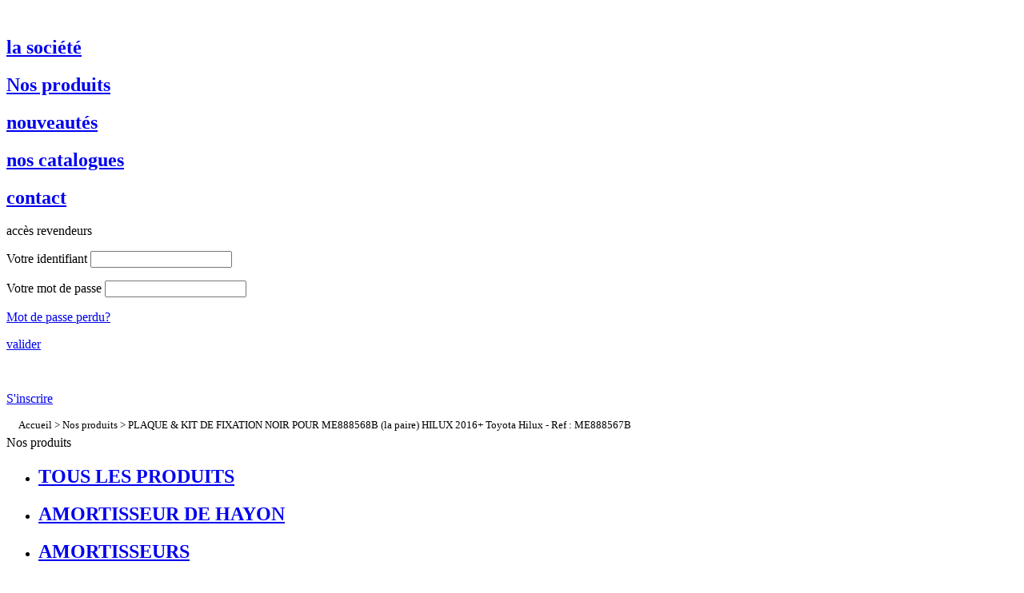

--- FILE ---
content_type: text/html; charset=utf-8
request_url: https://www.marina4x4.com/fr/fiche-detaillee-14574-plaque--kit-de-fixation-noir-pour-me888568b-la-pa-me888567b.htm
body_size: 23199
content:

<!DOCTYPE html>
<html lang="fr-fr" xmlns="http://www.w3.org/1999/xhtml">
<head id="head">
<title id='prTitle'>ME888567B - PLAQUE & KIT DE FIXATION NOIR POUR ME888568B (LA PAIRE) HILUX 2016+ TOYOTA HILUX</title>   
<meta name="Keywords" content="marina 4x4 accessoires 4x4 pickup hard top tonneau cover SUV pieces 4x4 4wd préparation equipement 4x4 couvre-benne baches bac de benne roll bar marche pieds inox treuils parechoc 4x4 - PLAQUE & KIT DE FIXATION NOIR POUR ME888568B (LA PAIRE) HILUX 2016+ TOYOTA HILUX - Ref : ME888567B" />
<meta name="Description" content="PLAQUE & KIT DE FIXATION NOIR POUR ME888568B (LA PAIRE) HILUX 2016+ TOYOTA HILUX - Ref : ME888567B - Marina4x4 Accessoires : précurseur dans l’import et la distribution d'accessoires pickup, tonneau cover hard top bac de benne pour isuzu dmax, ford ranger, toyota hilux, volkswagen amarok, nissan navara, mitsubishi l200" />
<meta name="generator" content="kalibao (www.kalibao.com)" />
<meta name="author" content="Otman Daoud (www.kalibao.com), Samir Oummad (www.kalibao.com)" />
<meta name="revisit-after" content="5 days" />

<script type="text/javascript" src="/ressources/scripts/lib/jquery-1.7.min.js"></script>   
<script type="text/javascript" src="/ressources/scripts/lib/jquery.bxSlider.min.js"></script>
<script type="text/javascript" src="/ressources/scripts/lib/jquery.nyroModal.custom.min.js"></script>
<script type="text/javascript" src="/ressources/scripts/mylib/commun.js"></script> 				
<!--[if IE]>
	<script type="text/javascript" src="/ressources/scripts/lib/html5.js"></script> 
	<script type="text/javascript" src="/ressources/scripts/lib/PIE.js"></script> 
<![endif]--> 
<script type="text/javascript" src="/ressources/scripts/lib/modernizr.js"></script> 
<meta http-equiv="Content-Type" content="text/html; charset=utf-8" />
<meta name="viewport" content="width=device-width,initial-scale=1" />

<link type="text/css" rel="stylesheet" media="screen" href="/ressources/styles/reset.css" />
<link type="text/css" rel="stylesheet" media="screen" href="/ressources/styles/text.css" /> 
<link type="text/css" rel="stylesheet" media="screen" href="/ressources/styles/commun.css?20181126" /> 	
<link type="text/css" rel="stylesheet" media="screen" href="/ressources/styles/nyroModal.css" />	


<style type="text/css">
    body{background-image:url("/ressources/media/img/background1.jpg");} 
</style>

    <link type="text/css" rel="stylesheet" media="print" href="/ressources/styles/print.css" />
    <style type="text/css">
        /*.nyroModalCont{width:1280px;}*/
        .div_video{ width:464px; margin: 5px 0px;}
        div_video object{ width:464px;}
        .resultat-list-cross {padding: 5px 0 48px 46px;}
        .resultat-list-cross li {padding-top: 5px;float: left;width: 700px;min-height: 100px;}
        .media-cross {width: 100px;float: left;}
        .desc-item-cross {position: relative;display: block;margin: 0;border: 0;font-size: 11px;font-family: arial;font-weight: normal;color: #000;width: 500px;}
        .desc-item-cross a {font-size: 12px;font-weight: bold;color: #000;text-decoration: none;font-family: arial;}
        .cars-list{background: url('/ressources/media/img/car.png') no-repeat scroll left -5px transparent;padding-left: 32px;font-weight: bold;line-height: 29px;text-transform: uppercase;border-top: 1px solid #A3A3A3;margin-top: 10px;}
        .list-cars li {padding-bottom: 10px;}
        .list-cars li a {color: black; text-decoration: none;}

        </style>
    <link href="/ressources/styles/video-js/video-js.min.css" rel="stylesheet" type="text/css" />
    <script src="/ressources/scripts/video-js/video.min.js" type="text/javascript"></script>
    <script>
        _V_.options.flash.swf = '/ressources/media/video-js/video-js.swf';
  </script>
</head>
<body>
    <form method="post" action="/fr/fiche-detaillee-14574-plaque--kit-de-fixation-noir-pour-me888568b-la-pa-me888567b.htm" id="form1">
<div class="aspNetHidden">
<input type="hidden" name="__EVENTTARGET" id="__EVENTTARGET" value="" />
<input type="hidden" name="__EVENTARGUMENT" id="__EVENTARGUMENT" value="" />
<input type="hidden" name="__VIEWSTATE" id="__VIEWSTATE" value="/[base64]" />
</div>

<script type="text/javascript">
//<![CDATA[
var theForm = document.forms['form1'];
if (!theForm) {
    theForm = document.form1;
}
function __doPostBack(eventTarget, eventArgument) {
    if (!theForm.onsubmit || (theForm.onsubmit() != false)) {
        theForm.__EVENTTARGET.value = eventTarget;
        theForm.__EVENTARGUMENT.value = eventArgument;
        theForm.submit();
    }
}
//]]>
</script>


    <div id="wrap">
        




<!-- header -->
<header id="header"> 
	<nav>
		<div class="header-top">
			

<a class="item logo" href="/"><img src="/ressources/media/img/logo.png" alt="" title=""/></a>
            <a href="/fr/information-societe-marina4x4.html" id="prHeader_prMenu_m1" class="item"><h2>la société</h2></a>
<a href="/fr/marina4x4-accessoires-4x4-SUV-pickup-accessoires.htm" id="prHeader_prMenu_m2" class="item"><h2>Nos produits</h2></a>
<a href="/fr/marina4x4-nouveaux-articles-accessoires-4x4-SUV-pickup.htm" id="prHeader_prMenu_m3" class="item"><h2>nouveautés</h2></a>
<a href="/fr/marina4x4-catalogues-accessoires-4x4-SUV-pickup.htm" id="prHeader_prMenu_m4" class="item"><h2>nos catalogues</h2></a>
<a href="/fr/marina4x4-contact.htm" id="prHeader_prMenu_m5" class="item last"><h2>contact</h2></a> 
 
 


  
		</div> 
	</nav> 
	<div id="prHeader_prTop_blocIdentification" class="identification-area">
	<span class="iden-t collapsed">accès revendeurs</span>
	<div id="prHeader_prTop_divNoConnected" class="form-iden">
		<div class="start-form">
			<div id="prHeader_prTop_divErrorConnexion" class="notification-error" style="display:none;"></div>
			<p>
				<label>Votre identifiant</label>
				<input name="ctl00$prHeader$prTop$txtEmail" type="text" id="prHeader_prTop_txtEmail" />
			</p>
			<p>
				<label>Votre mot de passe</label>
				<input name="ctl00$prHeader$prTop$txtPassword" type="password" id="prHeader_prTop_txtPassword" />
			</p>
			<p><a class="forgot-pwd nyroModal" href="#myModal">Mot de passe perdu?</a></p>
            <p class="action-area">
				<a id="prHeader_prTop_linkBtnConnect" class="get-connect" href="javascript:__doPostBack(&#39;ctl00$prHeader$prTop$linkBtnConnect&#39;,&#39;&#39;)">valider</a>
			</p>
            <br />
            <p  class="action-area"><a class="get-connect" href="/fr/inscription.htm">S'inscrire</a></p>
		</div>
		
	</div>		
    			 
</div>



<script type="text/javascript">

    var loadEvent = true;
    $(document).ready(function () {
        event();
    });


    function event() {
        if (!loadEvent)
            return;

        $('#bloc_lang_bton').click(function () {
            $('.bloc_login').hide();
            $('#bloc_lang_tt').css('left', ($('#bloc_c_bloc').width() - 13 - $('#bloc_lang_tt').width() / 2) + 'px');
            $('#bloc_lang_tt').toggle();
        });
        loadEvent = false;
    }

</script>


</header> 

        
    <input name="ctl00$cphContent$ID_VARIATIONS" type="hidden" id="cphContent_ID_VARIATIONS" value="14574" />
    <input name="ctl00$cphContent$hiddenFormContactName" type="hidden" id="cphContent_hiddenFormContactName" />
    <input name="ctl00$cphContent$hiddenFormContactEmail" type="hidden" id="cphContent_hiddenFormContactEmail" />
    <input name="ctl00$cphContent$hiddenFormContactPhone" type="hidden" id="cphContent_hiddenFormContactPhone" />
    <input name="ctl00$cphContent$hiddenFormContactMessage" type="hidden" id="cphContent_hiddenFormContactMessage" />

    <input id="keyWord" name="keyWord" type="hidden"  value=''  />
    <input id="ctl00$cphContent$marque" name="ctl00$cphContent$marque" type="hidden"  value='Choisir'  />
    <input id="modele" name="modele" type="hidden"  value='Choisir'  />
    <input id="yearFrom" name="yearFrom" type="hidden"  value='Choisir'  />
    <input id="nbrPortes" name="nbrPortes" type="hidden"  value='Choisir'  />
    <input id="motorisations" name="motorisations" type="hidden"  value='Choisir'  />
    <input id="nbrItems" name="nbrItems" type="hidden"  value='9'  />
    <input id="curPage" name="curPage" type="hidden"  value='0'  />
    <input id="shAll" name="shAll" type="hidden"  value='0'  />
    <input id="hiddenIdProduct" name="hiddenIdProduct" type="hidden" value="14574" />

    <div id="content">
        <div class="produits-area">
            <div class="background-area">
            </div>
             

<style type="text/css">
div.fil_ariannne { color:#000000; font-size: 13px; margin:5px 15px;}
div.fil_ariannne a{ color:#000000; font-size: 13px; text-decoration:none;}
div.fil_ariannne a:hover{ text-decoration: underline;}
</style>
<div class="fil_ariannne">
    <a href="/" >Accueil</a>&nbsp;>&nbsp;<a href="/fr/marina4x4-accessoires-4x4-SUV-pickup-accessoires.htm">Nos produits</a> > PLAQUE & KIT DE FIXATION NOIR POUR ME888568B (la paire) HILUX 2016+ Toyota Hilux - Ref : ME888567B
</div>
            
<script language="javascript">
    function redirectCatalogue(_url) {
        document.forms['form1'].action = _url;
        document.forms['form1'].submit();
    }
</script>
<div class="left-area"> 
	<span class="title-produits">Nos produits</span>
	<ul id="cphContent_prLeftMenu_LeftMenuStr" class="produits-type-list"><li><a href="/fr/marina4x4-accessoires-4x4-SUV-pickup-accessoires.htm"><h2 class="">TOUS LES PRODUITS</h2></a></li><li><a href="javascript:redirectCatalogue('/fr/catalogue-accessoires-48-amortisseur-de-hayon.htm');"><h2>AMORTISSEUR DE HAYON</h2></a></li><li><a href="javascript:redirectCatalogue('/fr/catalogue-accessoires-1070-amortisseurs.htm');"><h2>AMORTISSEURS</h2></a></li><li><a href="javascript:redirectCatalogue('/fr/catalogue-accessoires-1-attelages.htm');"><h2>ATTELAGES</h2></a><ul><li><a href="javascript:redirectCatalogue('/fr/catalogue-accessoires-1-101-attelages-attelages-classic.htm');"><h2>ATTELAGES CLASSIC</h2></a></li><li><a href="javascript:redirectCatalogue('/fr/catalogue-accessoires-1-102-attelages-attelages-col-de-cygne.htm');"><h2>ATTELAGES COL DE CYGNE</h2></a></li><li><a href="javascript:redirectCatalogue('/fr/catalogue-accessoires-1-103-attelages-attelages-decrochage-rapide.htm');"><h2>ATTELAGES DECROCHAGE RAPIDE</h2></a></li><li><a href="javascript:redirectCatalogue('/fr/catalogue-accessoires-1-104-attelages-faisceaux-specifique.htm');"><h2>FAISCEAUX SPECIFIQUE</h2></a></li><li><a href="javascript:redirectCatalogue('/fr/catalogue-accessoires-1-100-attelages-accessoires-attelages.htm');"><h2>ACCESSOIRES ATTELAGES</h2></a></li></ul></li><li><a href="javascript:redirectCatalogue('/fr/catalogue-accessoires-6-bac-de-benne.htm');"><h2>BAC DE BENNE</h2></a><ul><li><a href="javascript:redirectCatalogue('/fr/catalogue-accessoires-6-1056-bac-de-benne-accessoires-de-benne.htm');"><h2>ACCESSOIRES DE BENNE</h2></a></li><li><a href="javascript:redirectCatalogue('/fr/catalogue-accessoires-6-1059-bac-de-benne-sportguard.htm');"><h2>SPORTGUARD</h2></a></li></ul></li><li><a href="javascript:redirectCatalogue('/fr/catalogue-accessoires-8-baches.htm');"><h2>BACHES</h2></a><ul><li><a href="javascript:redirectCatalogue('/fr/catalogue-accessoires-8-107-baches-baches-pickup.htm');"><h2>BACHES PICKUP</h2></a></li><li><a href="javascript:redirectCatalogue('/fr/catalogue-accessoires-8-108-baches-baches-suzuki.htm');"><h2>BACHES SUZUKI</h2></a></li><li><a href="javascript:redirectCatalogue('/fr/catalogue-accessoires-8-1073-baches-roll-bar.htm');"><h2>ROLL BAR</h2></a></li></ul></li><li><a href="javascript:redirectCatalogue('/fr/catalogue-accessoires-10-barres-de-toit.htm');"><h2>BARRES DE TOIT</h2></a><ul><li><a href="javascript:redirectCatalogue('/fr/catalogue-accessoires-10-1063-barres-de-toit-accessoires.htm');"><h2>ACCESSOIRES</h2></a></li></ul></li><li><a href="javascript:redirectCatalogue('/fr/catalogue-accessoires-1058-camera-de-recul.htm');"><h2>CAMERA DE RECUL</h2></a></li><li><a href="javascript:redirectCatalogue('/fr/catalogue-accessoires-11-coffre-de-benne.htm');"><h2>COFFRE DE BENNE</h2></a></li><li><a href="javascript:redirectCatalogue('/fr/catalogue-accessoires-12-couvre-roue.htm');"><h2>COUVRE ROUE</h2></a><ul><li><a href="javascript:redirectCatalogue('/fr/catalogue-accessoires-12-111-couvre-roue-couvre-roue-pvc.htm');"><h2>COUVRE ROUE PVC</h2></a></li><li><a href="javascript:redirectCatalogue('/fr/catalogue-accessoires-12-112-couvre-roue-couvre-roue-inox.htm');"><h2>COUVRE ROUE INOX</h2></a></li></ul></li><li><a href="javascript:redirectCatalogue('/fr/catalogue-accessoires-14-deflecteurs-dair.htm');"><h2>DEFLECTEURS D'AIR</h2></a></li><li><a href="javascript:redirectCatalogue('/fr/catalogue-accessoires-15-deflecteurs-de-capot.htm');"><h2>DEFLECTEURS DE CAPOT</h2></a></li><li><a href="javascript:redirectCatalogue('/fr/catalogue-accessoires-16-divers.htm');"><h2>DIVERS</h2></a><ul><li><a href="javascript:redirectCatalogue('/fr/catalogue-accessoires-16-115-divers-divers.htm');"><h2>DIVERS</h2></a></li><li><a href="javascript:redirectCatalogue('/fr/catalogue-accessoires-16-116-divers-enjoliveur.htm');"><h2>ENJOLIVEUR</h2></a></li><li><a href="javascript:redirectCatalogue('/fr/catalogue-accessoires-16-117-divers-moyeux-debrayables.htm');"><h2>MOYEUX DEBRAYABLES</h2></a></li><li><a href="javascript:redirectCatalogue('/fr/catalogue-accessoires-16-118-divers-eclairage.htm');"><h2>ECLAIRAGE</h2></a></li><li><a href="javascript:redirectCatalogue('/fr/catalogue-accessoires-16-121-divers-plaque-de-desensablage.htm');"><h2>PLAQUE DE DESENSABLAGE</h2></a></li><li><a href="javascript:redirectCatalogue('/fr/catalogue-accessoires-16-123-divers-tapis-de-sol.htm');"><h2>TAPIS DE SOL</h2></a></li><li><a href="javascript:redirectCatalogue('/fr/catalogue-accessoires-16-124-divers-grille-de-separation.htm');"><h2>GRILLE DE SEPARATION</h2></a></li><li><a href="javascript:redirectCatalogue('/fr/catalogue-accessoires-16-1122-divers-fusibles.htm');"><h2>FUSIBLES</h2></a></li><li><a href="javascript:redirectCatalogue('/fr/catalogue-accessoires-16-1123-divers-housses-de-protection.htm');"><h2>HOUSSES DE PROTECTION</h2></a></li><li><a href="javascript:redirectCatalogue('/fr/catalogue-accessoires-16-1124-divers-securite.htm');"><h2>SECURITE</h2></a></li><li><a href="javascript:redirectCatalogue('/fr/catalogue-accessoires-16-1125-divers-air.htm');"><h2>AIR</h2></a></li><li><a href="javascript:redirectCatalogue('/fr/catalogue-accessoires-16-1126-divers-accessoires-interieurs.htm');"><h2>ACCESSOIRES INTERIEURS</h2></a></li><li><a href="javascript:redirectCatalogue('/fr/catalogue-accessoires-16-1127-divers-accessoires-exterieurs.htm');"><h2>ACCESSOIRES EXTERIEURS</h2></a></li><li><a href="javascript:redirectCatalogue('/fr/catalogue-accessoires-16-1128-divers-entretien.htm');"><h2>ENTRETIEN</h2></a></li><li><a href="javascript:redirectCatalogue('/fr/catalogue-accessoires-16-1129-divers-vidange.htm');"><h2>VIDANGE</h2></a></li><li><a href="javascript:redirectCatalogue('/fr/catalogue-accessoires-16-1130-divers-jerricans.htm');"><h2>JERRICANS</h2></a></li><li><a href="javascript:redirectCatalogue('/fr/catalogue-accessoires-16-1131-divers-accessoires-de-batterie.htm');"><h2>ACCESSOIRES DE BATTERIE</h2></a></li><li><a href="javascript:redirectCatalogue('/fr/catalogue-accessoires-16-1132-divers-hiver.htm');"><h2>HIVER</h2></a></li><li><a href="javascript:redirectCatalogue('/fr/catalogue-accessoires-16-1133-divers-outillages.htm');"><h2>OUTILLAGES</h2></a></li><li><a href="javascript:redirectCatalogue('/fr/catalogue-accessoires-16-1134-divers-caravaning.htm');"><h2>CARAVANING</h2></a></li><li><a href="javascript:redirectCatalogue('/fr/catalogue-accessoires-16-1135-divers-pare-soleil.htm');"><h2>PARE SOLEIL</h2></a></li><li><a href="javascript:redirectCatalogue('/fr/catalogue-accessoires-16-1147-divers-resine-herculiner.htm');"><h2>RESINE HERCULINER</h2></a></li><li><a href="javascript:redirectCatalogue('/fr/catalogue-accessoires-16-1151-divers-accessoires-tente-wild-land.htm');"><h2>ACCESSOIRES TENTE WILD LAND</h2></a></li><li><a href="javascript:redirectCatalogue('/fr/catalogue-accessoires-16-1152-divers-arret-de-charge.htm');"><h2>ARRET DE CHARGE</h2></a></li><li><a href="javascript:redirectCatalogue('/fr/catalogue-accessoires-16-1156-divers-tapis-de-sol.htm');"><h2>TAPIS DE SOL</h2></a></li></ul></li><li><a href="javascript:redirectCatalogue('/fr/catalogue-accessoires-1069-eclairage.htm');"><h2>ECLAIRAGE</h2></a><ul><li><a href="javascript:redirectCatalogue('/fr/catalogue-accessoires-118-1119-eclairage-rampes-led--phares.htm');"><h2>RAMPES LED / PHARES</h2></a></li><li><a href="javascript:redirectCatalogue('/fr/catalogue-accessoires-118-1120-eclairage-lampes.htm');"><h2>LAMPES</h2></a></li><li><a href="javascript:redirectCatalogue('/fr/catalogue-accessoires-118-1121-eclairage-ampoules.htm');"><h2>AMPOULES</h2></a></li><li><a href="javascript:redirectCatalogue('/fr/catalogue-accessoires-1069-1075-eclairage-lampes.htm');"><h2>LAMPES</h2></a></li><li><a href="javascript:redirectCatalogue('/fr/catalogue-accessoires-1069-1076-eclairage-ampoules.htm');"><h2>AMPOULES</h2></a></li></ul></li><li><a href="javascript:redirectCatalogue('/fr/catalogue-accessoires-26-elargisseur-dailes.htm');"><h2>ELARGISSEUR D'AILES</h2></a></li><li><a href="javascript:redirectCatalogue('/fr/catalogue-accessoires-1072-enjoliveurs.htm');"><h2>ENJOLIVEURS</h2></a></li><li><a href="javascript:redirectCatalogue('/fr/catalogue-accessoires-1060-equipements-noirs-pack-black.htm');"><h2>EQUIPEMENTS NOIRS (PACK BLACK)</h2></a></li><li><a href="javascript:redirectCatalogue('/fr/catalogue-accessoires-71-fermeture-centralisee-hayon.htm');"><h2>FERMETURE CENTRALISEE HAYON</h2></a></li><li><a href="javascript:redirectCatalogue('/fr/catalogue-accessoires-1057-galeries.htm');"><h2>GALERIES</h2></a></li><li><a href="javascript:redirectCatalogue('/fr/catalogue-accessoires-27-hard-top.htm');"><h2>HARD TOP</h2></a><ul><li><a href="javascript:redirectCatalogue('/fr/catalogue-accessoires-27-130-hard-top-hard-top-sline.htm');"><h2>HARD TOP SLINE</h2></a></li><li><a href="javascript:redirectCatalogue('/fr/catalogue-accessoires-27-129-hard-top-hard-top-acier-sammitr.htm');"><h2>HARD TOP ACIER (SAMMITR)</h2></a></li><li><a href="javascript:redirectCatalogue('/fr/catalogue-accessoires-27-128-hard-top-hard-top-utilitaire.htm');"><h2>HARD TOP UTILITAIRE</h2></a></li><li><a href="javascript:redirectCatalogue('/fr/catalogue-accessoires-27-1064-hard-top-hard-top-x-line.htm');"><h2>HARD TOP X-LINE</h2></a></li><li><a href="javascript:redirectCatalogue('/fr/catalogue-accessoires-27-131-hard-top-hard-top-maxtop.htm');"><h2>HARD TOP MAXTOP</h2></a></li><li><a href="javascript:redirectCatalogue('/fr/catalogue-accessoires-27-127-hard-top-hard-top-carryboy.htm');"><h2>HARD TOP CARRYBOY</h2></a></li><li><a href="javascript:redirectCatalogue('/fr/catalogue-accessoires-27-1062-hard-top-hard-top-suzuki.htm');"><h2>HARD TOP SUZUKI</h2></a></li><li><a href="javascript:redirectCatalogue('/fr/catalogue-accessoires-27-1159-hard-top-hard-top-aluminium.htm');"><h2>HARD TOP ALUMINIUM</h2></a></li></ul></li><li><a href="javascript:redirectCatalogue('/fr/catalogue-accessoires-1065-jantes.htm');"><h2>JANTES</h2></a></li><li><a href="javascript:redirectCatalogue('/fr/catalogue-accessoires-1158-kit.htm');"><h2>KIT</h2></a></li><li><a href="javascript:redirectCatalogue('/fr/catalogue-accessoires-34-marche-pieds.htm');"><h2>MARCHE PIEDS</h2></a><ul><li><a href="javascript:redirectCatalogue('/fr/catalogue-accessoires-34-133-marche-pieds-marche-pieds-aluminium.htm');"><h2>MARCHE PIEDS ALUMINIUM</h2></a></li><li><a href="javascript:redirectCatalogue('/fr/catalogue-accessoires-34-134-marche-pieds-marche-pieds-inox.htm');"><h2>MARCHE PIEDS INOX</h2></a></li><li><a href="javascript:redirectCatalogue('/fr/catalogue-accessoires-34-135-marche-pieds-tubes-marche-pieds-ronds.htm');"><h2>TUBES MARCHE-PIEDS RONDS</h2></a></li><li><a href="javascript:redirectCatalogue('/fr/catalogue-accessoires-34-136-marche-pieds-marche-pieds-ovale.htm');"><h2>MARCHE PIEDS OVALE</h2></a></li><li><a href="javascript:redirectCatalogue('/fr/catalogue-accessoires-34-1154-marche-pieds-marche-pieds-acier.htm');"><h2>MARCHE PIEDS ACIER</h2></a></li></ul></li><li><a href="javascript:redirectCatalogue('/fr/catalogue-accessoires-39-pare-choc.htm');"><h2>PARE CHOC</h2></a><ul><li><a href="javascript:redirectCatalogue('/fr/catalogue-accessoires-39-138-pare-choc-pare-choc-avant.htm');"><h2>PARE CHOC AVANT</h2></a></li><li><a href="javascript:redirectCatalogue('/fr/catalogue-accessoires-39-139-pare-choc-angles-de-pare-choc-arriere.htm');"><h2>ANGLES DE PARE CHOC ARRIERE</h2></a></li><li><a href="javascript:redirectCatalogue('/fr/catalogue-accessoires-39-140-pare-choc-pare-choc-arriere.htm');"><h2>PARE CHOC ARRIERE</h2></a></li></ul></li><li><a href="javascript:redirectCatalogue('/fr/catalogue-accessoires-1141-pieces-detachees.htm');"><h2>PIECES DETACHEES</h2></a><ul><li><a href="javascript:redirectCatalogue('/fr/catalogue-accessoires-1141-1142-pieces-detachees-hard-top.htm');"><h2>HARD TOP</h2></a></li></ul></li><li><a href="javascript:redirectCatalogue('/fr/catalogue-accessoires-44-porte-ski--porte-velo.htm');"><h2>PORTE SKI / PORTE VELO</h2></a><ul><li><a href="javascript:redirectCatalogue('/fr/catalogue-accessoires-44-144-porte-ski--porte-velo-porte-velo.htm');"><h2>PORTE VELO</h2></a></li><li><a href="javascript:redirectCatalogue('/fr/catalogue-accessoires-44-145-porte-ski--porte-velo-porte-ski.htm');"><h2>PORTE SKI</h2></a></li></ul></li><li><a href="javascript:redirectCatalogue('/fr/catalogue-accessoires-49-protection-sous-vehicule.htm');"><h2>PROTECTION SOUS VEHICULE</h2></a><ul><li><a href="javascript:redirectCatalogue('/fr/catalogue-accessoires-49-148-protection-sous-vehicule-aluminium.htm');"><h2>ALUMINIUM</h2></a></li><li><a href="javascript:redirectCatalogue('/fr/catalogue-accessoires-49-149-protection-sous-vehicule-acier.htm');"><h2>ACIER</h2></a></li></ul></li><li><a href="javascript:redirectCatalogue('/fr/catalogue-accessoires-51-protections-avant-homologuees.htm');"><h2>PROTECTIONS AVANT HOMOLOGUEES</h2></a><ul><li><a href="javascript:redirectCatalogue('/fr/catalogue-accessoires-51-150-protections-avant-homologuees-medium-bar-inox-ce.htm');"><h2>MEDIUM BAR INOX CE</h2></a></li><li><a href="javascript:redirectCatalogue('/fr/catalogue-accessoires-51-151-protections-avant-homologuees-super-bar-inox-ce.htm');"><h2>SUPER BAR INOX CE</h2></a></li><li><a href="javascript:redirectCatalogue('/fr/catalogue-accessoires-51-1145-protections-avant-homologuees-large-bar-inox-ce.htm');"><h2> LARGE BAR INOX CE</h2></a></li></ul></li><li><a href="javascript:redirectCatalogue('/fr/catalogue-accessoires-53-protections-avant-non-homologuees.htm');"><h2>PROTECTIONS AVANT NON HOMOLOGUEES</h2></a><ul><li><a href="javascript:redirectCatalogue('/fr/catalogue-accessoires-53-152-protections-avant-non-homologuees-ramm--big-bar.htm');"><h2>RAMM & BIG BAR</h2></a></li><li><a href="javascript:redirectCatalogue('/fr/catalogue-accessoires-53-153-protections-avant-non-homologuees-medium-bar-inox.htm');"><h2>MEDIUM BAR INOX</h2></a></li><li><a href="javascript:redirectCatalogue('/fr/catalogue-accessoires-53-155-protections-avant-non-homologuees-small-bar-inox.htm');"><h2>SMALL BAR INOX</h2></a></li><li><a href="javascript:redirectCatalogue('/fr/catalogue-accessoires-53-156-protections-avant-non-homologuees-super-bar-inox.htm');"><h2>SUPER BAR INOX</h2></a></li><li><a href="javascript:redirectCatalogue('/fr/catalogue-accessoires-53-1146-protections-avant-non-homologuees-large-bar-inox.htm');"><h2>LARGE BAR INOX</h2></a></li></ul></li><li><a href="javascript:redirectCatalogue('/fr/catalogue-accessoires-58-protections-de-phares.htm');"><h2>PROTECTIONS DE PHARES</h2></a></li><li><a href="javascript:redirectCatalogue('/fr/catalogue-accessoires-59-roll-bar--arceaux-inox.htm');"><h2>ROLL BAR / ARCEAUX INOX</h2></a><ul><li><a href="javascript:redirectCatalogue('/fr/catalogue-accessoires-59-1155-roll-bar--arceaux-inox-roll-bar-acier.htm');"><h2>ROLL BAR ACIER</h2></a></li></ul></li><li><a href="javascript:redirectCatalogue('/fr/catalogue-accessoires-60-roll-top-cover.htm');"><h2>ROLL TOP COVER</h2></a></li><li><a href="javascript:redirectCatalogue('/fr/catalogue-accessoires-1137-snorkel.htm');"><h2>SNORKEL</h2></a></li><li><a href="javascript:redirectCatalogue('/fr/catalogue-accessoires-1148-tente-de-toit.htm');"><h2>TENTE DE TOIT</h2></a><ul><li><a href="javascript:redirectCatalogue('/fr/catalogue-accessoires-1148-1149-tente-de-toit-tente-coque-rigide.htm');"><h2>TENTE COQUE RIGIDE</h2></a></li><li><a href="javascript:redirectCatalogue('/fr/catalogue-accessoires-1148-1150-tente-de-toit-tente-souple.htm');"><h2>TENTE SOUPLE</h2></a></li><li><a href="javascript:redirectCatalogue('/fr/catalogue-accessoires-1148-1153-tente-de-toit-accesoires-tente-de-toit.htm');"><h2>ACCESOIRES TENTE DE TOIT</h2></a></li></ul></li><li><a href="javascript:redirectCatalogue('/fr/catalogue-accessoires-7-tiroir-de-benne-decked.htm');"><h2>TIROIR DE BENNE (DECKED)</h2></a></li><li><a href="javascript:redirectCatalogue('/fr/catalogue-accessoires-63-tonneau-cover.htm');"><h2>TONNEAU COVER</h2></a><ul><li><a href="javascript:redirectCatalogue('/fr/catalogue-accessoires-63-162-tonneau-cover-tonneau-cover-avec-roll-bar.htm');"><h2>TONNEAU COVER AVEC ROLL BAR</h2></a></li><li><a href="javascript:redirectCatalogue('/fr/catalogue-accessoires-63-164-tonneau-cover-tonneau-cover-sans-roll-bar.htm');"><h2>TONNEAU COVER SANS ROLL BAR</h2></a></li><li><a href="javascript:redirectCatalogue('/fr/catalogue-accessoires-63-165-tonneau-cover-tonneau-cover-compatible-avec-roll-bar-dorigine.htm');"><h2>TONNEAU COVER COMPATIBLE AVEC ROLL BAR D'ORIGINE</h2></a></li></ul></li><li><a href="javascript:redirectCatalogue('/fr/catalogue-accessoires-68-tonneau-cover-aluminium.htm');"><h2>TONNEAU COVER ALUMINIUM</h2></a></li><li><a href="javascript:redirectCatalogue('/fr/catalogue-accessoires-69-treuils.htm');"><h2>TREUILS</h2></a><ul><li><a href="javascript:redirectCatalogue('/fr/catalogue-accessoires-69-168-treuils-support-de-treuil.htm');"><h2>SUPPORT DE TREUIL</h2></a></li><li><a href="javascript:redirectCatalogue('/fr/catalogue-accessoires-69-1037-treuils-treuils.htm');"><h2>TREUILS</h2></a></li></ul></li><li><a href="javascript:redirectCatalogue('/fr/catalogue-accessoires-70-tubes-bas-de-caisse.htm');"><h2>TUBES BAS DE CAISSE</h2></a></ul>
</div>

            <div class="right-area fiche-product">
               
                <div class="title-right-area-produits bold">
                    <span>
                        <span class="value">
                            <span id="cphContent_EDIT_LIB_VARIATIONS"><h1 style='display: inline;'>PLAQUE & KIT DE FIXATION NOIR POUR ME888568B (la paire) HILUX 2016+</h1></span>
                            <span id="cphContent_lblMarque">Toyota</span>
                            <span id="cphContent_lblModele">Hilux</span>
                            - Ref : <span id="cphContent_EDIT_CODE">ME888567B</span>
                        </span> 
                    </span>
                </div>
                <div class="resultat-area">
                    <div class="left-resultat">
                        <span class="value file">
                            <span id="cphContent_file_photo" class="filephoto"><a rel='gal' href='#mainImg' class='nyroModalPicture' title='' alt=''><img style="max-width:464px;max-height:464px" src='/virtual/106/images/variations/normal/ME888567B_ix2024_03_01_11_43_51_849.jpg' /></a><div style="display:none;" id="mainImg" class="myModal">    <div class="myModal-outer largePicture">        <div class="myModal-inner">            <a href="#" class="close-modal nyroModalClose">Fermer</a>            <div style="text-align:center;" class="modal">                <img style="max-width:900px;max-height:600px" src="/virtual/106/images/variations/ME888567B_ix2024_03_01_11_43_51_849.jpg" />	        </div>        </div>    </div></div></span>
                            <input name="ctl00$cphContent$EDIT_ID_PHOTOS" type="hidden" id="cphContent_EDIT_ID_PHOTOS" value="326310" />
                        </span>
                        <ul id="cphContent_ulPictures" class="list-media-product"></ul>
                        <div id="cphContent_divVideos" style="overflow:hidden; width:464px;">
                        </div>
                        <label id="cphContent_vjs"></label>
                    </div>
                    <div class="right-resultat">
                        <span class="clear large">
                            <span class="large">
                                <span id="cphContent_EDIT_LONG_DESCRIPTION"><strong>KIT DE FIXATION <u>NOIR</u></strong><br />
Toyota Hilux 2016+<br />
<br />
Plaques de fixation sur bac de benne spécifiques au Roll Bar<br />
</span>
                            </span> 
                        </span>
                        
                        <div class="infos-car">
                            <span class="title">Couleur</span><br />
                            <span class="value">
                                <span id="cphContent_EDIT_COLOR">Noir</span></span>
                        </div>

                        <div id="cphContent_cphContent_cars">
                            <div class="cars-list" style="">Se monte sur</div>
                            <ul id="cphContent_list_cars" class="list-cars"><li><a href="#">Toyota Hilux 2P/2Places - Simple Cab (de 2016 à 2020)</a></li><li><a href="#">Toyota Hilux 2P/4places - Extra Cab (de 2016 à 2020)</a></li><li><a href="#">Toyota Hilux 4P/4Places - Double Cab (de 2016 à 2020)</a></li><li><a href="#">Toyota Hilux 2P/2Places - Simple cab (2016+)</a></li><li><a href="#">Toyota Hilux 2P/4Places - Extra cab (2016+)</a></li><li><a href="#">Toyota Hilux 4P/4Places - Double cab (2016+)</a></li><li><a href="#">Toyota Hilux 4P/4places - Double Cab (de 2019 à 2020)</a></li><li><a href="#">Toyota Hilux 2P/4places - Extra Cab (de 2019 à 2020)</a></li><li><a href="#">Toyota Hilux 2P/2places - Simple Cab (de 2019 à 2020)</a></li><li><a href="#">Toyota Hilux 4P/4Places - Double Cab (2021+)</a></li><li><a href="#">Toyota Hilux 2P/4places - Extra Cab (2021+)</a></li><li><a href="#">Toyota Hilux 2P/2Places - Simple Cab (2021+)</a></li></ul>
                        </div>

                        
                        
                        
                        
                        <br />
                        <br />
                        <br />
                        <div id="cphContent_contactId" class="contact_class"> 
                        <a class="contact nyroModal"  href="#myModalContact">contactez nous</a>
                        </div>
                    </div>
                </div>
                <div class="action-area">
                    <a href="/fr/marina4x4-accessoires-4x4-SUV-pickup-accessoires.htm" class="retour">< Retour</a> 
                    <a href="#" class="Imprimer">Imprimer</a>
                </div>
                <div id="myModalContact" class="myModal">
                    <div class="myModal-outer large">
                        <div class="myModal-inner">
                            <a href="#" class="close-modal nyroModalClose">Fermer</a>
                            <div class="contact-area modal">
                                <div class="intro">contact</div>
                                <div class="right-top">* Champs obligatoires</div>
                                <div class="contact-inner">
                                
                                        <div id="cphContent_divErrorMsg" class="enotification-error">
                                            <span id="cphContent_lblErrorMsg" style="color:Red;"></span>
                                        </div>
                                        <div class="infos-article">
                                            <label>A propos de l'article :</label>
                                            <span id="cphContent_Label1">PLAQUE & KIT DE FIXATION NOIR POUR ME888568B (la paire) HILUX 2016+</span>:
                                            <span id="cphContent_Label2">ME888567B</span>
                                            <span id="cphContent_Label3"></span>
                                            <span id="cphContent_Label4"></span>
                                        </div>
                                        <div class="coords-person">
                                        <p>
                                            <label>Vous êtes*</label>
                                            <select class="list-gender" name="gender">
                                                <option value='1'>Mr</option>
                                                <option value='2'>Mme</option>
                                                <option value='3'>Mlle</option>
                                            </select>
                                            <span class="gender-selected"></span>
                                        </p>
                                        <p>
                                            <label>Nom & Prénom*</label>
                                            <input name="ctl00$cphContent$txtName" type="text" id="cphContent_txtName" onChange="$(&#39;#cphContent_hiddenFormContactName&#39;).val(this.value)" />
                                        </p>
                                        <p>
                                            <label>Email*</label>
                                            <input name="ctl00$cphContent$txtEmail" type="text" id="cphContent_txtEmail" onChange="$(&#39;#cphContent_hiddenFormContactEmail&#39;).val(this.value)" />
                                        </p>
                                        <p>
                                            <label>Téléphone*</label>
                                            <input name="ctl00$cphContent$txtPhone" type="text" id="cphContent_txtPhone" onChange="$(&#39;#cphContent_hiddenFormContactPhone&#39;).val(this.value)" />
                                        </p>
                                    </div>
                                        <div class="message-person">
                                            <p>
                                                <label>
                                                   Votre message*</label>
                                                <textarea name="ctl00$cphContent$txtMsg" id="cphContent_txtMsg" cols="2" rows="6" onChange="$(&#39;#cphContent_hiddenFormContactMessage&#39;).val(this.value)"></textarea>
                                            </p>
                                        </div>
                                        <div class="clr"></div>
                                        <div class="action-area">
                                            <a id="cphContent_linkBtnSendMail" href="javascript:__doPostBack(&#39;ctl00$cphContent$linkBtnSendMail&#39;,&#39;&#39;)" style="display: none;"></a>
                                            <a href="javascript:SendMail()" class="submit">valider</a>
                                        </div>
                                   
                                </div>
                            </div>
                        </div>
                    </div>
                </div>
                <div id="cphContent_crosslist" class="documents">
                    <div class="title" style="background: url('/ressources/media/img/cross_front.png') no-repeat scroll left 6px transparent;padding-left: 28px;">PRODUITS COMPLEMENTAIRES</div>
                    
                    <ul class="resultat-list-cross">
                            <li id="blocArticle_14566">
                                <div class="media-cross">
                                    <a href="javascript:redirectCatalogue('/fr/fiche-detaillee-14566-roll-bar-noir-70-toyota-hilux-2016-me888568b.htm');">
                                        <img style='max-width:90px; max-height:90px' src='/virtual/106/images/variations/catalogue/ME888568B_ix2024_02_29_11_16_48_511.jpg' />
                                    </a>
                                </div>
                                <div class="desc-item-cross">
                                    
                                    <a href="javascript:redirectCatalogue('/fr/fiche-detaillee-14566-roll-bar-noir-70-toyota-hilux-2016-me888568b.htm');"><br />
                                        ROLL BAR NOIR Ø70 TOYOTA HILUX 2016+</a><br />
                                    Code : ME888568B<br />
                                    Couleur : Thermolaqué Noir
                                </div>
                            </li>
                        </ul>
                </div>

                <div id="cphContent_othercars" class="documents">
                    <div class="title" style="background: url('/ressources/media/img/car.png') no-repeat scroll left -5px transparent;padding-left: 28px;">Se monte aussi sur</div>
                    <ul id="cphContent_list_others" class="list-docs">
                    <li><a href="#">Toyota Hilux 2P/2Places - Simple Cab (de 2016 à 2020)</a></li><li><a href="#">Toyota Hilux 2P/4places - Extra Cab (de 2016 à 2020)</a></li><li><a href="#">Toyota Hilux 4P/4Places - Double Cab (de 2016 à 2020)</a></li><li><a href="#">Toyota Hilux 2P/2Places - Simple cab (2016+)</a></li><li><a href="#">Toyota Hilux 2P/4Places - Extra cab (2016+)</a></li><li><a href="#">Toyota Hilux 4P/4Places - Double cab (2016+)</a></li><li><a href="#">Toyota Hilux 4P/4places - Double Cab (de 2019 à 2020)</a></li><li><a href="#">Toyota Hilux 2P/4places - Extra Cab (de 2019 à 2020)</a></li><li><a href="#">Toyota Hilux 2P/2places - Simple Cab (de 2019 à 2020)</a></li><li><a href="#">Toyota Hilux 4P/4Places - Double Cab (2021+)</a></li><li><a href="#">Toyota Hilux 2P/4places - Extra Cab (2021+)</a></li><li><a href="#">Toyota Hilux 2P/2Places - Simple Cab (2021+)</a></li></ul>
                </div>
                
            </div>
        </div>
    </div>

    </div>
    
<!-- footer -->
<div id="footer-seo">Ce site est optimisé pour Internet Explorer 7, 8 et 9, Firefox 5 et 6, Chrome et Safari</div>
<footer id="footer">
	<ul class="list-bottom">
		<li>
			<p>
				Au service des Professionnels de l’Automobiles depuis 34 ans, MARINA 4X4 ACCESSOIRES est spécialisée dans l’import / export d’accessoires pour Pick-Up et SUV.<br />
Situé à Antibes dans les Alpes-Maritimes (France) nous sommes à même d’assurer le départ quotidien de votre marchandise en Express ou en Messagerie pour toute commande passée avant 15h30.<br />
Jeep, volkswagen, Mazda, Nissan, Mitsubishi, Isuzu, Ford, Toyota.
			</p>
		</li>
		<li>
			<span class="title-lb">Nos produits</span>   
			<ul id="prFooter_ProductsList" class="list-lb">				<li><a href="/fr/fiche-detaillee-14818-barres-tranversalles-pour-hard-top-aluminium-upst-htascross.htm" >HTASCROSS</a></li>
				<li><a href="/fr/fiche-detaillee-14817-boite-de-rangement-cote-gauche-double-cabine-hard-htasboxdc.htm" >HTASBOXDC</a></li>
				<li><a href="/fr/fiche-detaillee-14816-hard-top-alu-alu-noir-upstone-hilux-extra-cab-201-htasp451.htm" >HTASP451</a></li>
				<li><a href="/fr/fiche-detaillee-14815-boite-de-rangement-cote-gauche-extra-cabine-hard-htasboxxc.htm" >HTASBOXXC</a></li>
				<li><a href="/fr/fiche-detaillee-14814-hard-top-aluminium-noir-upstone-toyota-hilux-doub-htasp450.htm" >HTASP450</a></li>
				<li><a href="/fr/fiche-detaillee-14813-hard-top-aluminium-noir-upstone-toyota-hilux-extr-htasv451.htm" >HTASV451</a></li>
				<li><a href="/fr/fiche-detaillee-14812-hard-top-aluminium-noir-upstone-toyota-hilux-doub-htasv450.htm" >HTASV450</a></li>
				<li><a href="/fr/fiche-detaillee-14811-bache-plate-noire-nissan-np300-king-cabine-2016-sftc321.htm" >SFTC321</a></li>
				<li><a href="/fr/fiche-detaillee-14810-bache-plate-noire-nissan-navara-np300-double-cabi-sftc320.htm" >SFTC320</a></li>
				<li><a href="/fr/fiche-detaillee-14809-roll-cover-electrique-noir-realtruck-ford-ranger-erc1450b.htm" >ERC1450B</a></li>

</ul>
		</li> 
		<li>
			<span class="title-lb">Nouveautés</span>   
			<ul id="prFooter_NewProductsList" class="list-lb">				<li><a href="/fr/fiche-detaillee-14818-barres-tranversalles-pour-hard-top-aluminium-upst-htascross.htm" >HTASCROSS</a></li>
				<li><a href="/fr/fiche-detaillee-14817-boite-de-rangement-cote-gauche-double-cabine-hard-htasboxdc.htm" >HTASBOXDC</a></li>
				<li><a href="/fr/fiche-detaillee-14816-hard-top-alu-alu-noir-upstone-hilux-extra-cab-201-htasp451.htm" >HTASP451</a></li>
				<li><a href="/fr/fiche-detaillee-14815-boite-de-rangement-cote-gauche-extra-cabine-hard-htasboxxc.htm" >HTASBOXXC</a></li>
				<li><a href="/fr/fiche-detaillee-14814-hard-top-aluminium-noir-upstone-toyota-hilux-doub-htasp450.htm" >HTASP450</a></li>
				<li><a href="/fr/fiche-detaillee-14813-hard-top-aluminium-noir-upstone-toyota-hilux-extr-htasv451.htm" >HTASV451</a></li>
				<li><a href="/fr/fiche-detaillee-14812-hard-top-aluminium-noir-upstone-toyota-hilux-doub-htasv450.htm" >HTASV450</a></li>
				<li><a href="/fr/fiche-detaillee-14378-porte-charge--tente-de-toit-charge-dynamique-max-wrack-ec-dc.htm" >WRACK-EC-DC</a></li>
				<li><a href="/fr/fiche-detaillee-14187-tente-de-toit-wild-land-wild-cruiser-160cm-tent04.htm" >TENT04</a></li>
				<li><a href="/fr/fiche-detaillee-14184-tente-hub-luxe-camping-wild-land-tenthlc.htm" >TENTHLC</a></li>

</ul>
		</li> 
		<li>
			<span class="title-lb">Nos marques</span>   
			<ul id="prFooter_BrandsList" class="list-lb">				<li><a href="/fr/tous-les-accessoires-audi.htm" >AUDI</a></li>
				<li><a href="/fr/tous-les-accessoires-bmw.htm" >BMW</a></li>
				<li><a href="/fr/tous-les-accessoires-chevrolet.htm" >CHEVROLET</a></li>
				<li><a href="/fr/tous-les-accessoires-citron.htm" >CITROËN</a></li>
				<li><a href="/fr/tous-les-accessoires-dacia.htm" >DACIA</a></li>
				<li><a href="/fr/tous-les-accessoires-daihatsu.htm" >DAIHATSU</a></li>
				<li><a href="/fr/tous-les-accessoires-dodge.htm" >DODGE</a></li>
				<li><a href="/fr/tous-les-accessoires-dr-auto-motor.htm" >DR AUTO MOTOR </a></li>
				<li><a href="/fr/tous-les-accessoires-fiat.htm" >FIAT</a></li>
				<li><a href="/fr/tous-les-accessoires-ford.htm" >FORD</a></li>

</ul>
		</li>
		<li>  
			<span class="title-lb">Nos catalogues</span>   
			<ul id="prFooter_BranchesList" class="list-lb">				<li><a href="/fr/catalogue-accessoires-7-tiroir-de-benne-decked.htm" >TIROIR DE BENNE (DECKED)</a></li>
				<li><a href="/fr/catalogue-accessoires-10-barres-de-toit.htm" >BARRES DE TOIT</a></li>
				<li><a href="/fr/catalogue-accessoires-11-coffre-de-benne.htm" >COFFRE DE BENNE</a></li>
				<li><a href="/fr/catalogue-accessoires-14-deflecteurs-dair.htm" >DEFLECTEURS D'AIR</a></li>
				<li><a href="/fr/catalogue-accessoires-16-divers.htm" >DIVERS</a></li>
				<li><a href="/fr/catalogue-accessoires-27-hard-top.htm" >HARD TOP</a></li>
				<li><a href="/fr/catalogue-accessoires-34-marche-pieds.htm" >MARCHE PIEDS</a></li>
				<li><a href="/fr/catalogue-accessoires-44-porte-ski--porte-velo.htm" >PORTE SKI / PORTE VELO</a></li>
				<li><a href="/fr/catalogue-accessoires-48-amortisseur-de-hayon.htm" >AMORTISSEUR DE HAYON</a></li>
				<li><a href="/fr/catalogue-accessoires-49-protection-sous-vehicule.htm" >PROTECTION SOUS VEHICULE</a></li>

</ul>
		</li>
		<li class="last">    
			<ul class="list-mlb">
				<li><a href="/fr/information-societe-marina4x4.html">La société</a></li>
				<li><a href="/fr/conditions-générales-ventes.htm">Conditions Générales de Vente</a></li> 
				
				<li style="text-align:left;">
                    <b>NEWSLETTER:</b><br />
                    <input name="ctl00$prFooter$txtNewsletter" type="text" id="prFooter_txtNewsletter" style="width:100px" />
                    &nbsp;<a id="prFooter_linkNewsletter" href="javascript:__doPostBack(&#39;ctl00$prFooter$linkNewsletter&#39;,&#39;&#39;)" style="float:right">Ok</a>
                    <div id="prFooter_divError" style="padding-top:3px;color:Red;"></div>
                </li>
                
				<li><a href="/fr/marina4x4-contact.htm">Contactez-nous</a></li> 
				
			</ul>
			<ul class="list-social">
                <li><a href="https://www.facebook.com/pages/Marina-4X4/429320533792162"><img src="/ressources/media/img/facebook.png" border="0" /></a>
                <a href="https://www.facebook.com/pages/Marina-4X4/429320533792162">Rejoignez nous<br /> sur Facebook</a></li> 
                <li><a href="https://twitter.com/4x4Marina"><img src="/ressources/media/img/twitter.png" border="0" /></a>
                <a href="https://twitter.com/4x4Marina">Suivez nous<br /> sur Twitter</a></li> 
            </ul>
		</li>
	</ul> 
</footer>  
<script type="text/javascript">

    var _gaq = _gaq || [];
    _gaq.push(['_setAccount', 'UA-35007057-1']);
    _gaq.push(['_setDomainName', 'marina4x4.com']);
    _gaq.push(['_trackPageview']);

    (function () {
        var ga = document.createElement('script'); ga.type = 'text/javascript'; ga.async = true;
        ga.src = ('https:' == document.location.protocol ? 'https://ssl' : 'http://www') + '.google-analytics.com/ga.js';
        var s = document.getElementsByTagName('script')[0]; s.parentNode.insertBefore(ga, s);
    })();

</script>

    <input name="ctl00$hiddenFormEmail" type="hidden" id="hiddenFormEmail" />
    <div id="myModal" class="myModal">
		<div class="myModal-outer">
			<div class="myModal-inner">
				<div class="title-form">
					<h2>renvoi du mot de passe</h2>
					<a href="#" class="close-modal nyroModalClose">Fermer</a>
				</div> 
				<div id="formSendPassword" class="con-box"> 
					<div id="divErrorConnexion" class="notification-modal error" style="display:none;"></div>
					<p>
						<label>Votre adresse e-mail</label>
						<input name="ctl00$txtEmail" type="text" id="txtEmail" onChange="$(&#39;#hiddenFormEmail&#39;).val(this.value)" />
						<a id="linkBtnSendPassword" class="btn-box" href="javascript:__doPostBack(&#39;ctl00$linkBtnSendPassword&#39;,&#39;&#39;)">  OK</a>
					</p>  
				</div> 
				
			</div> 
		</div> 
	</div>
    
    <script language="javascript" type="text/javascript" src="/ressources/scripts/lib/jquery.expander.min.js"></script>
    <script language="javascript" type="text/javascript">

    function validateFieldsContact(){
        var Ok = true;
        jqEmail = $('#cphContent_txtEmail');
        jqBody = $('#cphContent_txtMsg');
        
        //**** Verification du nom & prenom****//
        if ($('#cphContent_txtName').val() == ''){
            $('#cphContent_lblErrorMsg').append('Veuillez saisir votre nom & prenom<br/>');
            Ok = false;
        }
        //**** Verification du Telephone****//
        if ($('#cphContent_txtPhone').val() == ''){
            $('#cphContent_lblErrorMsg').append('Veuillez saisir votre telephone<br/>');
            Ok = false;
        }
        //**** Verification de l'email ****//
        if (jqEmail.val() == ''){
            $('#cphContent_lblErrorMsg').append('Veuillez saisir votre email<br/>');
            Ok = false;
        }else{
            //var ExpMail = /^\w+([\.-]?\w+)*@\w+([\.-]?\w+)*(\.\w{2,8})+$/;
            var ExpMail = /^(([^<>()[\]\\.,;:\s@\"]+(\.[^<>()[\]\\.,;:\s@\"]+)*)|(\".+\"))@((\[[0-9]{1,3}\.[0-9]{1,3}\.[0-9]{1,3}\.[0-9]{1,3}\])|(([a-zA-Z\-0-9]+\.)+[a-zA-Z]{2,}))$/;
			if (ExpMail.test(jqEmail.val()) == false){
                $('#cphContent_lblErrorMsg').append('Adresse mail non valide<br/>');
                Ok = false;
            }
        }
        //**** Verification du corps de message ****//
        if (jqBody.val() == ''){
            $('#cphContent_lblErrorMsg').append('Veuillez saisir votre message<br/>');
            Ok = false;
        }
        //**********************************//
        return Ok;
    }
    
    function SendMail(){
        $('#cphContent_divErrorMsg').css('display','none');
        $('#cphContent_lblErrorMsg').html('');
        if (validateFieldsContact()){
            __doPostBack('ctl00$cphContent$linkBtnSendMail','');
        }else{
            $('#cphContent_divErrorMsg').css('display','inline');
        }
    }
    
     
    $(function(){
        
            $('ul.list_elements_form_contact_societe li').css('display','inline');
            $('ul.list_elements_form_contact_societe li.confirm').css('display','none');
        

        $('ul.produits-type-list h2.current').live(
            'click',
            function(){
                if ($(this).parent('li').children('ul').is(":visible")){
                    $(this).parent('li').children('ul').hide();
                }else{
                    $(this).parent('li').children('ul').show();
                }
                
            }
        );
    });
    </script>

    
<div class="aspNetHidden">

	<input type="hidden" name="__VIEWSTATEGENERATOR" id="__VIEWSTATEGENERATOR" value="84592EE3" />
</div></form>

    
</body>
</html>
